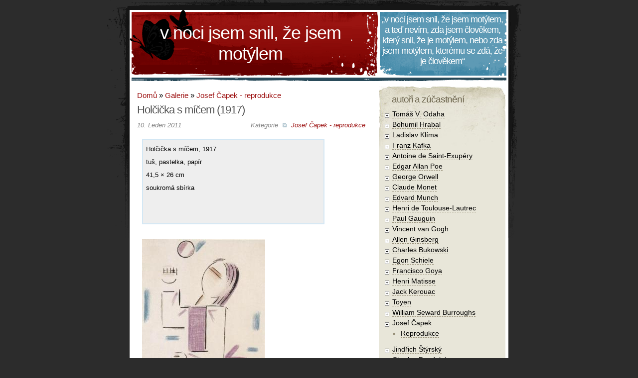

--- FILE ---
content_type: text/html; charset=utf-8
request_url: https://www.odaha.com/josef-capek/reprodukce/holcicka-micem-1917
body_size: 11847
content:
<!DOCTYPE html PUBLIC "-//W3C//DTD XHTML 1.0 Strict//EN"
  "http://www.w3.org/TR/xhtml1/DTD/xhtml1-strict.dtd">
<html xmlns="http://www.w3.org/1999/xhtml" xml:lang="cs" lang="cs" dir="ltr">

<head>
<meta http-equiv="Content-Type" content="text/html; charset=utf-8" />
  <title>Holčička s míčem (1917) | V noci jsem snil, že jsem motýlem</title>
  <meta http-equiv="Content-Type" content="text/html; charset=utf-8" />
<link rel="alternate" type="application/atom+xml" title="V noci jsem snil, že jsem motýlem Atom" href="/node/1810/atom/feed" />
<link rel="prev" href="/josef-capek/reprodukce/hoch-micem-po-1915" />
<link rel="up" href="/node/1786" />
<link rel="next" href="/josef-capek/reprodukce/kolonista-1919" />
<link rel="shortcut icon" href="/misc/favicon.ico" type="image/x-icon" />
  <link type="text/css" rel="stylesheet" media="all" href="/sites/default/files/css/css_cc604c54b4265d263c6aac295e7a592c.css" />
  <link rel="search" type="application/opensearchdescription+xml" title="odaha.com" href="/search.xml">
  <meta name="viewport" content="width=760">
</head>
<body>
<div class="cnt">
  <div class="header">
          <div class="head1">
                  <h1><a href="/">V noci jsem snil, že jsem motýlem</a></h1>
                  <div class="description"></div>
          </div>
          <div class="head2"><h3>&bdquo;V noci jsem snil, že jsem motýlem, a teď nevím, zda jsem člověkem, který snil, že je motýlem, nebo zda jsem motýlem, kterému se zdá, že je člověkem&ldquo;</h3>
 
</div>
  </div>

  <div class="main">
    <div class="content">
      <div class="post-main ">
      <div class="breadcrumb"><a href="/">Domů</a> » <a href="/galerie">Galerie</a> » <a href="/galerie/josef-capek-reprodukce">Josef Čapek - reprodukce</a></div>                  <h2 class="pagetitle">Holčička s míčem (1917)</h2>                              <div class="post" id="post-1810">
  <div class="sent"  style="margin-bottom:20px;margin-top:-5px">
    <div class="category">Kategorie <ul class="links inline"><li class="taxonomy_term_880 first last"><a href="/galerie/josef-capek-reprodukce" rel="tag" title="Reprodukce obrazů svébytného českého kubo-expresionisty Josefa Čapka">Josef Čapek - reprodukce</a></li>
</ul></div>
    <div class="left">10. Leden 2011</div>
  </div>
  <div class="entrytext">
    <div class="gallery">
Holčička s míčem, 1917<br/>
tuš, pastelka, papír<br/>
41,5 &times; 26 cm<br/>
soukromá sbírka
</br/></br/></br/></div><a href="/sites/default/files/images/capek025.jpg" rel="lightbox[][Holčička s míčem (1917)]"><img src="https://www.odaha.com/sites/default/files/images/capek025.thumbnail.jpg" alt="Holčička s míčem (1917)" title="Holčička s míčem (1917)"  class="image image-thumbnail " width="247" height="400" /></a><form action="/josef-capek/reprodukce/holcicka-micem-1917"  accept-charset="UTF-8" method="post" id="fivestar-form-node-1810" class="fivestar-widget">
<div><div class="fivestar-form-vote-1810 clear-block"><input type="hidden" name="content_type" id="edit-content-type" value="node"  />
<input type="hidden" name="content_id" id="edit-content-id" value="1810"  />
<div class="fivestar-form-item  fivestar-combo-text fivestar-average-stars fivestar-labels-hover"><div class="form-item" id="edit-vote-wrapper">
 <label for="edit-vote">Průměr: </label>
 <input type="hidden" name="vote_count" id="edit-vote-count" value="2"  />
<input type="hidden" name="vote_average" id="edit-vote-average" value="70"  />
<input type="hidden" name="auto_submit_path" id="edit-auto-submit-path" value="/fivestar/vote/node/1810/vote"  class="fivestar-path" />
<select name="vote" class="form-select" id="edit-vote-1" ><option value="-">Zhodnoť</option><option value="20">Slabý</option><option value="40">Ujde to</option><option value="60">Dobrý</option><option value="80" selected="selected">Skvělý</option><option value="100">Úžasný</option></select><input type="hidden" name="auto_submit_token" id="edit-auto-submit-token" value="e396e99aaa35651c6f62f63c54114308"  class="fivestar-token" />

 <div class="description"><div class="fivestar-summary fivestar-summary-combo fivestar-feedback-enabled"><span class="user-rating">Tvé hlasování: <span>Žádná</span></span> <span class="average-rating">Průměr: <span>3.5</span> </span> <span class="total-votes">(<span>2</span> hlasy)</span></div></div>
</div>
</div><input type="hidden" name="destination" id="edit-destination" value="node/1810"  />
<input type="submit" name="op" id="edit-fivestar-submit" value="Poměr"  class="form-submit fivestar-submit" />
<input type="hidden" name="form_build_id" id="form-unqHW61ApDTja1fGMWuMjeo6bEHukO731b5w07WC_j4" value="form-unqHW61ApDTja1fGMWuMjeo6bEHukO731b5w07WC_j4"  />
<input type="hidden" name="form_id" id="edit-fivestar-form-node-1810" value="fivestar_form_node_1810"  />
</div>
</div></form>
  <div id="book-navigation-1760" class="book-navigation">
    
        <div class="page-links clear-block">
              <a href="/josef-capek/reprodukce/hoch-micem-po-1915" class="page-previous" title="Přejít na předchozí stranu">Hoch s míčem (po 1915)</a>
                    <a href="/node/1786" class="page-up" title="Přejít na nadřazenou stránku">o úroveň výš</a>
                    <a href="/josef-capek/reprodukce/kolonista-1919" class="page-next" title="Přejít na další stranu">Kolonista (1919)</a>
          </div>
    
  </div>
    <div class="postmetadata alt">
       <ul class="links inline"><li class="book_printer first"><a href="/print/book/export/html/1810" title="Zobrazit tiskovou verzi stránky." class="print-page" rel="nofollow"><img src="/sites/all/modules/boost/print/icons/print_icon.gif" alt="Verze pro tisk" title="Verze pro tisk" width="16" height="16" class="print-icon print-icon-margin" />Verze pro tisk</a></li>
<li class="comment_add"><a href="/comment/reply/1810#comment-form" title="Podělte se o své myšlenky a názory k tomuto příspěvku.">Přidat komentář</a></li>
<li class="statistics_counter"><span>7047x přečteno</span></li>
<li class="image_size__original"><a href="/sites/default/files/images/capek025.jpg" rel="lightbox[][Holčička s míčem (1917)]">Original</a></li>
<li class="image_size_preview active"><a href="/josef-capek/reprodukce/holcicka-micem-1917?size=preview" class="active">Náhled</a></li>
<li class="book_mail last"><a href="/printmail/book/export/html/1810" title="Poslat tuto stránku e-mailem." class="print-mail" rel="nofollow"><img src="/sites/all/modules/boost/print/icons/mail_icon.gif" alt="Zaslat e-mailem" title="Zaslat e-mailem" width="16" height="16" class="print-icon print-icon-margin" />Zaslat e-mailem</a></li>
</ul>    </div>
  </div>
</div>
      </div>
    </div>
    <div class="sidebar">
    <div id="block-jquerymenu-2" class="block block-odd block-jquerymenu">
  <h3>Autoři a zúčastnění</h3>
  <!--[if IE]><div class="ie"><![endif]--><ul class="menu jquerymenu"><li class="parent closed"><span class="parent closed"></span><a href="/tomas-odaha" title="Tomáš V. Odaha">Tomáš V. Odaha</a><ul><li class="parent closed"><span class="parent closed"></span><a href="/tomas-odaha/umelecka-manufaktura" title="Umělecká manufaktura">Umělecká manufaktura</a><ul><li><a href="/tomas-odaha/umelecka-manufaktura/poezie" title="Poezie">Poezie</a></li><li><a href="/tomas-odaha/umelecka-manufaktura/proza" title="Próza">Próza</a></li><li class="parent closed"><span class="parent closed"></span><a href="/galerie/tomas-odaha/vytvarne-umeni" title="Výtvarné umění">Výtvarné umění</a><ul><li><a href="/galerie/tomas-odaha/vytvarne-umeni/akryl" title="Akryl">Akryl</a></li><li><a href="/galerie/tomas-odaha/vytvarne-umeni/tempery" title="Tempery">Tempery</a></li><li><a href="/galerie/tomas-odaha/vytvarne-umeni/remakol" title="Remakol">Remakol</a></li><li><a href="/galerie/tomas-odaha/vytvarne-umeni/kridy" title="Křídy">Křídy</a></li><li><a href="/galerie/tomas-odaha/vytvarne-umeni/uhel" title="Uhel, tužka a jiné">Uhel, tužka a jiné</a></li></ul></li><li class="parent closed"><span class="parent closed"></span><a href="/tomas-odaha/umelecka-manufaktura/fotografie" title="Fotografie">Fotografie</a><ul><li><a href="/galerie/tomas-odaha/fotografie/artefakty-kocky-lide" title="Z cyklu Artefakty, kočky a lidé">Artefakty, kočky a lidé</a></li><li><a href="/galerie/tomas-odaha/fotografie/dobroreci-nase-duse-panu" title="Z cyklu Artefakty, kočky a lidé">Dobrořečí naše duše Pánu</a></li><li><a href="/galerie/tomas-odaha/fotografie/hrbitovni-kviti" title="Hřbitovní kvítí z cyklu Artefakty, kočky a lidé
">Hřbitovní kvítí</a></li><li><a href="/galerie/tomas-odaha/fotografie/kocky-hrobe-noci-se-mrouskaji" title="Nejlíp je mi, když kočky na hrobě v noci se mrouskají,
ježto s těmi, co střílej&#039; po sobě vůbec nic nemají,
mňoukaj&#039; tence a nikdy neprosí, neslouží hrdinům,
žádné věnce pak na hrob nenosí Neznámým vojínům.">Kočky na hrobě v noci se mrouskají</a></li><li><a href="/galerie/tomas-odaha/fotografie/lets-make-art" title="Let&#039;s make Art">Let&#039;s make Art</a></li><li><a href="/galerie/tomas-odaha/fotografie/lide-hroby-lide" title="A lidé kupují hroby">Lidé, hroby a lidé</a></li><li><a href="/galerie/tomas-odaha/fotografie/nitky-osudu" title="Nitky osudu">Nitky osudu</a></li><li><a href="/galerie/tomas-odaha/fotografie/prisla-sama-bosa" title="Z cyklu Artefakty, kočky a lidé">Přišla sama a bosa</a></li><li><a href="/galerie/tomas-odaha/fotografie/ty-boze" title="Z cyklu Artefakty, kočky a lidé">Ty Bože!</a></li><li><a href="/galerie/tomas-odaha/fotografie/zima-prisla-bosa" title="Z cyklu Artefakty, kočky a lidé">Zima přišla bosa</a></li><li><a href="/galerie/tomas-odaha/fotografie/kristus-kricel-krize" title="">… a Kristus křičel z kříže</a></li></ul></li></ul></li><li class="parent closed"><span class="parent closed"></span><a href="/tomas-odaha/recenze" title="Recenze a kritiky">Recenze a kritiky</a><ul><li class="parent closed"><span class="parent closed"></span><a href="/tomas-odaha/recenze/divadlo" title="Divadelní recenze a kritiky">Divadelní recenze a kritiky</a><ul><li><a href="/tomas-odaha/recenze/divadlo/dejvicke-divadlo" title="Dejvické divadlo">Dejvické divadlo</a></li><li><a href="/tomas-odaha/recenze/divadlo/divadlo-2004" title="Divadlo 2004">Divadlo 2004</a></li><li><a href="/tomas-odaha/recenze/divadlo/antonina-dvoraka-pribram" title="Divadlo Antonína Dvořáka Příbram">Divadlo Antonína Dvořáka Příbram</a></li><li><a href="/tomas-odaha/recenze/divadlo/bolka-polivky" title="Divadlo Bolka Polívky">Divadlo Bolka Polívky</a></li><li><a href="/tomas-odaha/recenze/divadlo/feste" title="Divadlo Feste">Divadlo Feste</a></li><li><a href="/tomas-odaha/recenze/divadlo/husa-na-provazku" title="Divadlo Husa na provázku">Divadlo Husa na provázku</a></li><li><a href="/tomas-odaha/recenze/divadlo/divadlo-komedie" title="Divadlo Komedie">Divadlo Komedie</a></li><li><a href="/tomas-odaha/recenze/divadlo/na-zabradli" title="Divadlo Na zábradlí">Divadlo Na zábradlí</a></li><li><a href="/tomas-odaha/recenze/divadlo/petra-bezruce-ostrava" title="Divadlo Petra Bezruče, Ostrava">Divadlo Petra Bezruče</a></li><li><a href="/tomas-odaha/recenze/divadlo/reduta" title="Divadlo Reduta">Divadlo Reduta</a></li><li><a href="/tomas-odaha/recenze/divadlo/u-stolu" title="Divadlo U stolu">Divadlo U stolu</a></li><li><a href="/tomas-odaha/recenze/divadlo/ungelt" title="Divadlo Ungelt">Divadlo Ungelt</a></li><li><a href="/tomas-odaha/recenze/divadlo/vizita" title="Divadlo Vizita">Divadlo Vizita</a></li><li><a href="/tomas-odaha/recenze/divadlo/ypsilon" title="Studio Ypsilon">Divadlo Ypsilon</a></li><li><a href="/tomas-odaha/recenze/divadlo/pod-palmovkou" title="">Divadlo pod Palmovkou</a></li><li><a href="/tomas-odaha/recenze/divadlo/7-pul" title="Divadlo v 7 a půl">Divadlo v 7 a půl</a></li><li><a href="/tomas-odaha/recenze/divadlo/cara" title="Divadlo Čára">Divadlo Čára</a></li><li><a href="/tomas-odaha/recenze/divadlo/hadivadlo" title="HaDivadlo">HaDivadlo</a></li><li><a href="/tomas-odaha/recenze/divadlo/janackovo-divadlo" title="Janáčkovo divadlo">Janáčkovo divadlo</a></li><li><a href="/tomas-odaha/recenze/divadlo/klicperovo-divadlo" title="Klicperovo divadlo">Klicperovo divadlo</a></li><li><a href="/tomas-odaha/recenze/divadlo/la-fabrika" title="La Fabrika">La Fabrika</a></li><li><a href="/tomas-odaha/recenze/divadlo/mahenovo-divadlo" title="Mahenovo divadlo">Mahenovo divadlo</a></li><li><a href="/tomas-odaha/recenze/divadlo/mestske-divadlo-brno" title="Městské divadlo Brno">Městské divadlo, Brno</a></li><li><a href="/tomas-odaha/recenze/divadlo/narodni-divadlo-praze" title="Národní divadlo v Praze">Národní divadlo v Praze</a></li><li><a href="/tomas-odaha/recenze/divadlo/shakespearovske-slavnosti" title="Shakespearovské slavnosti">Shakespearovské slavnosti</a></li><li><a href="/tomas-odaha/recenze/divadlo/studio-marta" title="Studio Marta">Studio Marta</a></li><li><a href="/tomas-odaha/recenze/divadlo/cinoherni-klub" title="Činoherní klub">Činoherní klub</a></li></ul></li><li class="parent closed"><span class="parent closed"></span><a href="/tomas-odaha/recenze/film" title="Film">Filmové recenze a kritiky</a><ul><li><a href="/tomas-odaha/recenze/film/dokument" title="Dokument">Dokumenty</a></li><li><a href="/tomas-odaha/recenze/film/filmografie" title="Filmografie">Filmografie</a></li><li><a href="/tomas-odaha/recenze/film/akira-kurosawa" title="Akira Kurosawa">Akira Kurosawa</a></li><li><a href="/tomas-odaha/recenze/film/federico-fellini" title="Federico Fellini">Federico Fellini</a></li><li><a href="/tomas-odaha/recenze/film/ingmar-bergman" title="Ingmar Bergman">Ingmar Bergman</a></li><li><a href="/tomas-odaha/recenze/film/jan-hrebejk" title="Jan Hřebejk">Jan Hřebejk</a></li><li><a href="/tomas-odaha/recenze/film/jan-svankmajer" title="Jan Švankmajer">Jan Švankmajer</a></li><li><a href="/tomas-odaha/recenze/film/juraj-herz" title="Juraj Herz">Juraj Herz</a></li><li><a href="/tomas-odaha/recenze/film/kim-ki-duk" title="Kim Ki-duk">Kim Ki-duk</a></li><li><a href="/tomas-odaha/recenze/film/krzysztof-kieslowski" title="Krzysztof Kieślowski">Krzysztof Kieślowski</a></li><li><a href="/tomas-odaha/recenze/film/lars-von-trier" title="Lars von Trier">Lars von Trier</a></li><li><a href="/tomas-odaha/recenze/film/michelangelo-antonioni" title="Michelangelo Antonioni">Michelangelo Antonioni</a></li><li><a href="/tomas-odaha/recenze/film/milos-forman" title="Miloš Forman">Miloš Forman</a></li><li><a href="/tomas-odaha/recenze/film/pier-paolo-pasolini" title="Pier Paolo Pasolini">Pier Paolo Pasolini</a></li><li><a href="/tomas-odaha/recenze/film/tomas-vorel" title="Tomáš Vorel">Tomáš Vorel</a></li><li><a href="/tomas-odaha/recenze/film/vittorio-de-sica" title="Vittorio De Sica">Vittorio De Sica</a></li><li><a href="/tomas-odaha/recenze/film/vera-chytilova" title="Věra Chytilová">Věra Chytilová</a></li></ul></li><li><a href="/tomas-odaha/recenze/hudba" title="Hudební recenze a kritiky">Hudební recenze a kritiky</a></li><li class="parent closed"><span class="parent closed"></span><a href="/tomas-odaha/recenze/cetba" title="Zápisky biliofilovy">Literární recenze a kritiky</a><ul><li><a href="/tomas-odaha/recenze/cetba/bibliografie" title="Bibliografie">Bibliografie</a></li><li><a href="/tomas-odaha/recenze/cetba/biografie" title="Biografie">Biografie</a></li><li><a href="/tomas-odaha/recenze/cetba/divadelni-hry" title="Divadelní hry">Divadelní hry</a></li><li><a href="/tomas-odaha/recenze/cetba/poezie" title="Poezie">Poezie</a></li><li><a href="/tomas-odaha/recenze/cetba/uryvky" title="Úryvky a ukázky">Úryvky a ukázky</a></li><li><a href="/tomas-odaha/recenze/cetba/albert-camus" title="Albert Camus">Albert Camus</a></li><li><a href="/tomas-odaha/recenze/cetba/anton-pavlovic-cechov" title="Anton Pavlovič Čechov">Anton Pavlovič Čechov</a></li><li><a href="/tomas-odaha/recenze/cetba/august-strindberg" title="August Strindberg">August Strindberg</a></li><li><a href="/tomas-odaha/recenze/cetba/boris-vian" title="Boris Vian">Boris Vian</a></li><li><a href="/tomas-odaha/recenze/cetba/egon-erwin-kisch" title="Egon Erwin Kisch">Egon Erwin Kisch</a></li><li><a href="/tomas-odaha/recenze/cetba/fjodor-michajlovic-dostojevskij" title="Fjodor Michajlovič Dostojevskij">Fjodor Michajlovič Dostojevskij</a></li><li><a href="/tomas-odaha/recenze/cetba/graham-greene" title="Graham Greene">Graham Greene</a></li><li><a href="/tomas-odaha/recenze/cetba/gabriel-garcia-marquez" title="Gabriel García Márquez">Gabriel García Márquez</a></li><li><a href="/tomas-odaha/recenze/cetba/george-orwell" title="George Orwell">George Orwell</a></li><li><a href="/tomas-odaha/recenze/cetba/john-maxwell-coetzee" title="John Maxwell Coetzee">John Maxwell Coetzee</a></li><li><a href="/tomas-odaha/recenze/cetba/john-steinbeck" title="John Steinbeck">John Steinbeck</a></li><li><a href="/tomas-odaha/recenze/cetba/josef-skvorecky" title="Josef Škvorecký">Josef Škvorecký</a></li><li><a href="/tomas-odaha/recenze/cetba/karel-capek" title="Karel Čapek">Karel Čapek</a></li><li><a href="/tomas-odaha/recenze/cetba/leonid-andrejev" title="Leonid Andrejev">Leonid Andrejev</a></li><li><a href="/tomas-odaha/recenze/cetba/lev-nikolajevic-tolstoj" title="Lev Nikolajevič Tolstoj">Lev Nikolajevič Tolstoj</a></li></ul></li><li><a href="/tomas-odaha/recenze/vytvarne-umeni" title="Výtvarné recenze a kritiky">Výtvarné recenze a kritiky</a></li></ul></li><li class="parent closed"><span class="parent closed"></span><a href="/tomas-odaha/filozofie" title="Patafyzika">Patafyzika i kus filozofie</a><ul><li class="parent closed"><span class="parent closed"></span><a href="/tomas-odaha/filozofie/adolf-hitler-mein-kampf" title="Adolf Hitler: Mein Kampf">Adolf Hitler: Mein Kampf</a><ul><li><a href="/tomas-odaha/filozofie/adolf-hitler/adolf-hitler-mein-kampf/komentar" title="Komentář">Komentáře k Mein Kampf</a></li><li><a href="/tomas-odaha/filozofie/adolf-hitler/adolf-hitler-mein-kampf/text" title="Text">Plný text Mein Kampf</a></li></ul></li><li><a href="/tomas-odaha/psychologie" title="Psychologíja">Psychologie</a></li></ul></li><li class="parent closed"><span class="parent closed"></span><a href="/tomas-odaha/religionistika" title="Religionistika">Religionistika</a><ul><li><a href="/tomas-odaha/religionistika/krestanstvi" title="Křesťanství">Křesťanství</a></li><li><a href="/tomas-odaha/religionistika/rosikruciani" title="Rosikruciáni">Rosikruciáni</a></li><li><a href="/tomas-odaha/religionistika/satanismus" title="Satanismus">Satanismus</a></li><li><a href="/tomas-odaha/religionistika/svobodni-zednari" title="Svobodní zednáři">Svobodní zednáři</a></li><li><a href="/tomas-odaha/religionistika/templari" title="Templáři">Templáři</a></li></ul></li><li class="parent closed"><span class="parent closed"></span><a href="/tomas-odaha/komentare" title="Komentáře">Komentáře</a><ul><li><a href="/tomas-odaha/komentare/dokumenty" title="Dokumenty">Dokumenty</a></li></ul></li><li><a href="/tomas-odaha/umelecka-manufaktura/poezie/proc-je-zivot-tak-nadhernej" title="Proč je život tak nádhernej">Co jsem to za zvíře?</a></li></ul></li><li class="parent closed"><span class="parent closed"></span><a href="/bohumil-hrabal" title="Bohumil Hrabal">Bohumil Hrabal</a><ul><li class="parent closed"><span class="parent closed"></span><a href="/bohumil-hrabal/proza" title="Próza">Próza</a><ul><li><a href="/bohumil-hrabal/proza/uryvky" title="Úryvky">Úryvky</a></li></ul></li><li><a href="/bohumil-hrabal/poezie" title="Poezie">Poezie</a></li><li><a href="/bohumil-hrabal/proza/zivotopis-trochu-jinak" title="Životopis trochu jinak">Životopis trochu jinak</a></li><li><a href="/bohumil-hrabal/kalendarium" title="Kalendárium">Kalendárium</a></li><li><a href="/bohumil-hrabal/filmova-ztvarneni" title="Filmová ztvárnění">Filmová ztvárnění</a></li><li><a href="/galerie/bohumil-hrabal" title="Fotogalerie">Fotogalerie</a></li></ul></li><li class="parent closed"><span class="parent closed"></span><a href="/ladislav-klima" title="Ladislav Klíma">Ladislav Klíma</a><ul><li><a href="/ladislav-klima/proza" title="Próza">Próza</a></li><li><a href="/ladislav-klima/filozofie" title="Filozofie">Filozofie</a></li><li><a href="/ladislav-klima/bibliografie" title="Bibliografie">Bibliografie</a></li><li><a href="/ladislav-klima/biografie" title="Biografie">Biografie</a></li><li><a href="/galerie/ladislav-klima" title="Ladislav Klíma ve fotografii">Fotogalerie</a></li></ul></li><li class="parent closed"><span class="parent closed"></span><a href="/franz-kafka" title="Franz Kafka">Franz Kafka</a><ul><li class="parent closed"><span class="parent closed"></span><a href="/franz-kafka/proza" title="Próza">Próza</a><ul><li><a href="/franz-kafka/proza/povidky" title="Povídky">Povídky</a></li><li><a href="/franz-kafka/proza/romany" title="Román">Román</a></li><li><a href="/franz-kafka/proza/uvahy/uvahy-hrichu-utrpeni-nadeji-prave-ceste" title="Úvahy o hříchu, utrpení, naději a pravé cestě">Úvahy</a></li><li><a href="/franz-kafka/proza/der-romane" title="Der Romane">Der Romane</a></li><li><a href="/franz-kafka/proza/die-briefe" title="Die Briefe">Die Briefe</a></li><li><a href="/franz-kafka/proza/dopisy" title="Dopisy">Dopisy</a></li><li><a href="/franz-kafka/proza/erzahlungen" title="Erzahlungen">Erzahlungen</a></li><li><a href="/franz-kafka/proza/tagebucher" title="Tagebucher">Tagebucher</a></li></ul></li><li><a href="/franz-kafka/kalendarium" title="Kalendárium">Kalendárium</a></li><li><a href="/franz-kafka/biografie" title="Biografie">Biografie</a></li><li><a href="/galerie/franz-kafka/fotografie-franze-kafky-jeho-blizkych" title="Fotografie Franze Kafky a jeho blízkých">Fotografie</a></li><li><a href="/galerie/franz-kafka/kafka-obrazech-malire" title="Kafka v obrazech malíře">Kafka v obrazech malíře</a></li><li><a href="/galerie/franz-kafka/kresby" title="Kresby Franze Kafky">Kresby</a></li></ul></li><li class="parent closed"><span class="parent closed"></span><a href="/antoine-de-saint-exupery" title="Antoine de Saint-Exupéry">Antoine de Saint-Exupéry</a><ul><li class="parent closed"><span class="parent closed"></span><a href="/antoine-de-saint-exupery/maly-princ" title="Malý princ">Malý princ</a><ul><li><a href="/antoine-de-saint-exupery/maly-princ/der-kleine-prinz" title="Der kleine Prinz" class="menu_icon menu-1062">Der kleine Prinz</a></li><li><a href="/antoine-de-saint-exupery/maly-princ/el-principito" title="El Principito" class="menu_icon menu-1080">El Principito</a></li><li><a href="/antoine-de-saint-exupery/maly-princ/el-petit-princep" title="El petit príncep" class="menu_icon menu-1082">El petit príncep</a></li><li><a href="/antoine-de-saint-exupery/maly-princ/hoang-tu-be" title="Hoàng Tử Bé" class="menu_icon menu-1084">Hoàng Tử Bé</a></li><li><a href="/antoine-de-saint-exupery/maly-princ/il-piccolo-principe" title="Il Piccolo Principe" class="menu_icon menu-1060">Il Piccolo Principe</a></li><li><a href="/antoine-de-saint-exupery/maly-princ/kis-herceg" title="Kis herceg" class="menu_icon menu-1096">Kis herceg</a></li><li><a href="/antoine-de-saint-exupery/maly-princ/kucuk-prens" title="Küçük prens" class="menu_icon menu-1064">Küçük prens</a></li><li><a href="/antoine-de-saint-exupery/maly-princ/la-eta-princo" title="La Eta Princo" class="menu_icon menu-1066">La Eta Princo</a></li><li><a href="/antoine-de-saint-exupery/maly-princ/le-petit-prince" title="Le Petit prince" class="menu_icon menu-1058">Le Petit prince</a></li><li><a href="/antoine-de-saint-exupery/maly-princ/mali-princ" title="Mali Princ" class="menu_icon menu-1092">Mali Princ</a></li><li><a href="/antoine-de-saint-exupery/maly-princ/maly-princ" title="Malý princ" class="menu_icon menu-1054">Malý princ</a></li><li><a href="/antoine-de-saint-exupery/maly-princ/mazais-princis" title="Mazais princis" class="menu_icon menu-1090">Mazais princis</a></li><li><a href="/antoine-de-saint-exupery/maly-princ/maly-ksiaze" title="Mały Książę" class="menu_icon menu-1078">Mały Książę</a></li><li><a href="/antoine-de-saint-exupery/maly-princ/mazasis-princas" title="Mažasis princas" class="menu_icon menu-3222">Mažasis princas</a></li><li><a href="/antoine-de-saint-exupery/maly-princ/micul-print" title="Micul prinţ" class="menu_icon menu-1076">Micul prinţ</a></li><li><a href="/antoine-de-saint-exupery/maly-princ/printze-txikia" title="Printze Txikia" class="menu_icon menu-1088">Printze Txikia</a></li><li><a href="/antoine-de-saint-exupery/maly-princ/the-little-prince" title="The Little prince" class="menu_icon menu-1056">The Little prince</a></li><li><a href="/antoine-de-saint-exupery/maly-princ/vaike-prints" title="Väike prints" class="menu_icon menu-1074">Väike prints</a></li><li><a href="/antoine-de-saint-exupery/maly-princ/o-mikros-prigkipas" title="Ο μικρός πρίγκιπας" class="menu_icon menu-1068">Ο μικρός πρίγκιπας</a></li><li><a href="/antoine-de-saint-exupery/maly-princ/malien-kii-prints" title="Маленький принц" class="menu_icon menu-1072">Маленький принц</a></li><li><a href="/antoine-de-saint-exupery/maly-princ/malkiia-prints" title="Малкия принц" class="menu_icon menu-1070">Малкия принц</a></li><li><a href="/antoine-de-saint-exupery/maly-princ/ntv-n-dh-snt-kzvpry-hnsyk-hqtn" title="אנטואן דה סנט-אכזופרי: הנסיך הקטן" class="menu_icon menu-1094">אנטואן דה סנט-אכזופרי: הנסיך הקטן</a></li><li><a href="/antoine-de-saint-exupery/maly-princ/antw-n-dw-snt-gzwpr-sh-zdh-khwchwl" title="آنتوان دو سنت‌اگزوپر: شازده کوچول" class="menu_icon menu-1086">آنتوان دو سنت‌اگزوپر: شازده کوچول</a></li></ul></li><li><a href="/antoine-de-saint-exupery/dilo/dalsi-dilo" title="Další dílo">Další dílo</a></li><li><a href="/antoine-de-saint-exupery/bibliografie" title="Bibliografie">Bibliografie</a></li></ul></li><li class="parent closed"><span class="parent closed"></span><a href="/edgar-allan-poe" title="Edgar Allan Poe">Edgar Allan Poe</a><ul><li><a href="/edgar-allan-poe/poezie" title="Poezie">Poezie</a></li><li><a href="/edgar-allan-poe/proza" title="Próza">Próza</a></li><li><a href="/edgar-allan-poe/zivotabeh" title="Životaběh">Životaběh</a></li><li><a href="/edgar-allan-poe/filozofie-basnicke-skladby" title="Filozofie básnické skladby">Filozofie básnické skladby</a></li><li><a href="/edgar-allan-poe/bibliografie-puvodnich-vydani" title="Bibliografie původních vydání">Bibliografie původních vydání</a></li><li><a href="/edgar-allan-poe/edgar-allan-poe-zemich-koruny-ceske" title="Edgar Allan Poe v zemích Koruny české">V zemích Koruny české</a></li><li><a href="/edgar-allan-poe/poetry" title="Poetry">Poetry</a></li><li><a href="/edgar-allan-poe/short-stories" title="">Short  Stories</a></li><li><a href="/edgar-allan-poe/long-tales" title="Long Tales">Long Tales</a></li><li><a href="/galerie/edgar-allan-poe" title="Fotogalerie E.A.Poea, jeho blízkých i významných míst z jeho života">Fotogalerie</a></li></ul></li><li class="parent closed"><span class="parent closed"></span><a href="/george-orwell" title="George Orwell">George Orwell</a><ul><li><a href="/tomas-odaha/recenze/cetba/bibliografie/george-orwell" title="George Orwell">Bibliografie díla</a></li><li><a href="/george-orwell/dilo" title="Dílo">Ukázky z díla</a></li></ul></li><li class="parent closed"><span class="parent closed"></span><a href="/claude-monet" title="Claude Monet">Claude Monet</a><ul><li><a href="/galerie/claude-monet-reprodukce" title="Claude Monet - reprodukce nejslavnějších obrazů">Reprodukce</a></li><li><a href="/claude-monet/zivotopis" title="Životopis">Životopis</a></li></ul></li><li class="parent closed"><span class="parent closed"></span><a href="/edvard-munch" title="Nejznámější norský malíř, přední představitel post-impresionismu, symbolismu a expresionismu">Edvard Munch</a><ul><li><a href="/galerie/edvard-munch/reprodukce" title="Reprodukce nejznámějších olejomaleb Edvarda Muncha">Reprodukce</a></li><li><a href="/edvard-munch/zivotopis" title="Životopis">Životopis</a></li><li><a href="/edvard-munch/bibliografie" title="Bibliografie">Bibliografie</a></li><li><a href="/galerie/edvard-munch/barevne-litografie" title="Reprodukce barevných litografií Edvarda Muncha">Barevné litografie</a></li><li><a href="/galerie/edvard-munch/drevoryt" title="Reprodukce dřevorytů Edvarda Muncha">Dřevoryt</a></li><li><a href="/galerie/edvard-munch/lepty" title="Reprodukce leptů Edvarda Muncha">Lept</a></li><li><a href="/galerie/edvard-munch/litografie" title="Reprodukce litografií Edvarda Muncha">Litografie</a></li><li><a href="/galerie/edvard-munch/sucha-jehla" title="Reprodukce děl Edvarda Mucha vytvořených metodou suché jehly">Suchá jehla</a></li><li><a href="/galerie/edvard-munch/uhel-tuha" title="Reprodukce kreseb Edvarda Muncha">Uhel a tuha</a></li></ul></li><li class="parent closed"><span class="parent closed"></span><a href="/henri-de-toulouse-lautrec" title="Henri de Toulouse-Lautrec">Henri de Toulouse-Lautrec</a><ul><li><a href="/galerie/henri-de-toulouse-lautrec/olejomalba" title="Reprodukce nejznámějších olejomaleb Henriho de Toulouse-Lautreca">Olejomalba</a></li><li><a href="/galerie/henri-de-toulouse-lautrec/litografie" title="Reprodukce litografií Henriho de Toulouse-Lautreca">Litografie</a></li><li><a href="/galerie/henri-de-toulouse-lautrec/studie" title="Studie a kresby Henriho de Toulouse-Lautreca">Studie</a></li><li><a href="/galerie/henri-de-toulouse-lautrec/fotogalerie" title="Henri de Toulouse-Lautrec ve fotografiích">Fotogalerie</a></li><li><a href="/henri-de-toulouse-lautrec/zivotopis" title="Životopis">Životopis</a></li><li><a href="/henri-de-toulouse-lautrec/bibliografie" title="Bibliografie">Bibliografie</a></li></ul></li><li class="parent closed"><span class="parent closed"></span><a href="/paul-gauguin" title="Paul Gauguin">Paul Gauguin</a><ul><li><a href="/galerie/paul-gauguin/olejomalba" title="Reprodukce nejznámějších olejomaleb Paula Gauguina">Olejomalba</a></li><li><a href="/galerie/paul-gauguin/skulptury" title="Reprodukce skulptur Paula Gauguina">Skulptury</a></li><li><a href="/galerie/paul-gauguin/drevoryty" title="Reprodukce dřevorytů Paula Gauguina">Dřevoryty</a></li><li><a href="/galerie/paul-gauguin/kresby" title="Reprodukce kreseb Paula Gauguina">Kresby</a></li><li><a href="/galerie/paul-gauguin/fotogalerie" title="Paul Gauguin ve fotografii">Fotogalerie</a></li><li><a href="/paul-gauguin/zivotopis" title="Životopis">Životopis</a></li><li><a href="/paul-gauguin/kalendarium" title="Kalendárium">Kalendárium</a></li><li><a href="/paul-gauguin/bibliografie" title="Bibliografie">Bibliografie</a></li></ul></li><li class="parent closed"><span class="parent closed"></span><a href="/vincent-van-gogh" title="Vincent van Gogh">Vincent van Gogh</a><ul><li><a href="/galerie/vincent-van-gogh/olejomalba" title="Vincent van Gogh - olejomalba">Olejomalba</a></li><li><a href="/galerie/vincent-van-gogh/akvarel-krida" title="Reprodukce">Akvarel a křída</a></li><li><a href="/galerie/vincent-van-gogh/uhel-tuzka-jine" title="Reprodukce kreseb Vincenta van Gogha">Uhel a tužka</a></li><li><a href="/galerie/vincent-van-gogh/studie" title="Studie kreseb Vincenta van Gogha">Studie</a></li><li><a href="/galerie/vincent-van-gogh/fotogalerie" title="Fotografie Vincenta van Gogha a jeho blízkých">Fotografie</a></li><li><a href="/vincent-van-gogh/bibliografie" title="Bibliografie">Bibliografie</a></li></ul></li><li class="parent closed"><span class="parent closed"></span><a href="/allen-ginsberg" title="Allen Ginsberg">Allen Ginsberg</a><ul><li><a href="/allen-ginsberg/poezie" title="Poezie">Poezie</a></li></ul></li><li class="parent closed"><span class="parent closed"></span><a href="/charles-bukowski" title="Charles Bukowski">Charles Bukowski</a><ul><li><a href="/charles-bukowski/bibliografie" title="Bibliografie">Bibliografie</a></li><li><a href="/charles-bukowski/basne" title="Básně">Básně</a></li><li><a href="/charles-bukowski/curriculum-vitae" title="Curriculum Vitae">Curriculum Vitae</a></li><li><a href="/charles-bukowski/povidky" title="Povídky">Povídky</a></li></ul></li><li class="parent closed"><span class="parent closed"></span><a href="/egon-schiele" title="Egon Schiele">Egon Schiele</a><ul><li><a href="/galerie/egon-schiele/malba" title="Malba">Malba</a></li><li><a href="/galerie/egon-schiele/studie" title="Studie">Studie</a></li><li><a href="/galerie/egon-schiele/fotografie" title="Fotogalerie Egona Schieleho">Fotogalerie</a></li><li><a href="/egon-schiele/bibliografie" title="Bibliografie">Bibliografie</a></li><li><a href="/egon-schiele/zivotopis-egona-schieleho" title="Životopis Egona Schieleho">Životopis</a></li></ul></li><li class="parent closed"><span class="parent closed"></span><a href="/francisco-goya" title="Francisco Goya">Francisco Goya</a><ul><li><a href="/galerie/francisco-goya/hruzy-valky" title="Hrůzy války">Hrůzy války</a></li><li><a href="/francisco-goya/rozmary" title="">Rozmary</a></li></ul></li><li class="parent closed"><span class="parent closed"></span><a href="/henri-matisse" title="Henri Matisse">Henri Matisse</a><ul><li><a href="/galerie/henri-matisse" title="">Reprodukce</a></li><li><a href="/henri-matisse/bibliografie" title="Bibliografie">Bibliografie</a></li></ul></li><li class="parent closed"><span class="parent closed"></span><a href="/jack-kerouac" title="Jack Kerouac">Jack Kerouac</a><ul><li><a href="/jack-kerouac/bibliografie" title="Bibliografie">Bibliografie</a></li><li><a href="/jack-kerouac/curriculum-vitae" title="Curriculum Vitae">Životopis</a></li></ul></li><li class="parent closed"><span class="parent closed"></span><a href="/toyen" title="Toyen">Toyen</a><ul><li><a href="/galerie/toyen/markyz-de-sade-justina" title="Markýz de Sade: Justina">Justina</a></li></ul></li><li class="parent closed"><span class="parent closed"></span><a href="/william-seward-burroughs" title="William Seward Burroughs">William Seward Burroughs</a><ul><li><a href="/william-seward-burroughs/bibliografie" title="Bibliografie">Bibliografie</a></li><li><a href="/william-seward-burroughs/curriculum-vitae" title="Curriculum Vitae">Curriculum Vitae</a></li></ul></li><li class="parent open active-trail"><span class="parent open active-trail"></span><a href="/josef-capek" title="Josef Čapek">Josef Čapek</a><ul><li><a href="/galerie/josef-capek-reprodukce" title="Reprodukce">Reprodukce</a></li></ul></li><li class="parent closed"><span class="parent closed"></span><a href="/jindrich-styrsky" title="Jindřich Štýrský">Jindřich Štýrský</a><ul><li><a href="/galerie/jindrich-styrsky/emilie-prichazi-ke-mne-snu" title="Fotografické koláže">Fotografické koláže</a></li><li><a href="/galerie/jindrich-styrsky/sexualni-nocturno" title="Litografie Jindřicha Štýrského">Sexuální nocturno</a></li></ul></li><li class="parent closed"><span class="parent closed"></span><a href="/charles-baudelaire" title="Charles Baudelaire">Charles Baudelaire</a><ul><li class="parent closed"><span class="parent closed"></span><a href="/charles-baudelaire/dilo" title="Dílo">Dílo</a><ul><li><a href="/charles-baudelaire/dilo/kvety-zla" title="Květy zla">Květy zla</a></li><li><a href="/charles-baudelaire/dilo/male-basne-proze" title="Malé básně v próze">Malé básně v próze</a></li></ul></li></ul></li><li class="parent closed"><span class="parent closed"></span><a href="/galerie" title="Galerie reprodukcí a fotografií">Galerie</a><ul><li><a href="/galerie/bohumil-hrabal" title="Fotografie Bohumila Hrabala a jeho blízkých">Bohumil Hrabal</a></li><li><a href="/galerie/claude-monet-reprodukce" title="Reprodukce obrazů nejslavnějšího impresionistického malíře Claude Moneta">Claude Monet - reprodukce</a></li><li><a href="/galerie/edgar-allan-poe" title="Fotogalerie E.A.Poea, jeho blízkých i významných míst z jeho života">Edgar Allan Poe</a></li><li class="parent closed"><span class="parent closed"></span><a href="/galerie/edvard-munch" title="Nejznámější norský malíř, přední představitel post-impresionismu, symbolismu a expresionismu">Edvard Munch</a><ul><li><a href="/galerie/edvard-munch/barevne-litografie" title="Reprodukce barevných litografií Edvarda Muncha">Barevné litografie</a></li><li><a href="/galerie/edvard-munch/drevoryt" title="Reprodukce dřevorytů Edvarda Muncha">Dřevoryt</a></li><li><a href="/galerie/edvard-munch/lepty" title="Reprodukce leptů Edvarda Muncha">Lepty</a></li><li><a href="/galerie/edvard-munch/litografie" title="Reprodukce litografií Edvarda Muncha">Litografie</a></li><li><a href="/galerie/edvard-munch/reprodukce" title="Reprodukce nejznámějších olejomaleb Edvarda Muncha">Reprodukce</a></li><li><a href="/galerie/edvard-munch/sucha-jehla" title="Reprodukce děl Edvarda Mucha vytvořených metodou suché jehly">Suchá jehla</a></li><li><a href="/galerie/edvard-munch/uhel-tuha" title="Reprodukce kreseb Edvarda Muncha">Uhel a tuha</a></li></ul></li><li class="parent closed"><span class="parent closed"></span><a href="/galerie/egon-schiele" title="Reprodukce výtvarného díla Egona Schieleho">Egon Schiele</a><ul><li><a href="/galerie/egon-schiele/fotografie" title="Fotogalerie Egona Schieleho">Fotogalerie</a></li><li><a href="/galerie/egon-schiele/malba" title="Reprodukce maleb Egona Schieleho">Malba</a></li><li><a href="/galerie/egon-schiele/studie" title="Studie a kresby Egona Schieleho">Studie</a></li></ul></li><li class="parent closed"><span class="parent closed"></span><a href="/galerie/franz-kafka" title="Osobní fotografie Franze Kafky">Franz Kafka</a><ul><li><a href="/galerie/franz-kafka/fotografie-franze-kafky-jeho-blizkych" title="Fotografie Franze Kafky a jeho blízkých">Fotografie Franze Kafky a jeho blízkých</a></li><li><a href="/galerie/franz-kafka/kafka-obrazech-malire" title="Franz Kafka v obrazech malíře Alexandra Prostov-Pokrovského">Franz Kafka v obrazech malíře</a></li><li><a href="/galerie/franz-kafka/kresby" title="Kresby Franze Kafky">Kresby</a></li></ul></li><li><a href="/galerie/henri-matisse" title="Reprodukce nejslavnějšího fauvistického „zvířete“">Henri Matisse</a></li><li class="parent closed"><span class="parent closed"></span><a href="/galerie/henri-de-toulouse-lautrec" title="Reprodukce francouzského post-impresionistického malíře">Henri de Toulouse-Lautrec</a><ul><li><a href="/galerie/henri-de-toulouse-lautrec/fotogalerie" title="Henri de Toulouse-Lautrec ve fotografiích">Fotogalerie</a></li><li><a href="/galerie/henri-de-toulouse-lautrec/litografie" title="Reprodukce litografií Henriho de Toulouse-Lautreca">Litografie</a></li><li><a href="/galerie/henri-de-toulouse-lautrec/olejomalba" title="Reprodukce nejznámějších olejomaleb Henriho de Toulouse-Lautreca">Olejomalba</a></li><li><a href="/galerie/henri-de-toulouse-lautrec/studie" title="Studie a kresby Henriho de Toulouse-Lautreca">Studie</a></li></ul></li><li class="parent closed"><span class="parent closed"></span><a href="/galerie/jindrich-styrsky" title="Reprodukce obrazů, fotografií a koláží nejpřednějšího českého surrealisty.">Jindřich Štýrský</a><ul><li><a href="/galerie/jindrich-styrsky/emilie-prichazi-ke-mne-snu" title="Fotografické koláže Jindřicha Štýrského ze šestého svazku erotické revue Edice 69 z května 1933">Emilie přichází ke mně ve snu</a></li></ul></li><li><a href="/galerie/josef-capek-reprodukce" title="Reprodukce obrazů svébytného českého kubo-expresionisty Josefa Čapka">Josef Čapek - reprodukce</a></li><li><a href="/galerie/ladislav-klima" title="Osobní fotografie nejosobitějšího českého filozofa a spisovatele Ladislava Klímy">Ladislav Klíma</a></li><li class="parent closed"><span class="parent closed"></span><a href="/galerie/paul-gauguin" title="Francouzský post-impresionista a vůdčí osobnost syntetismu">Paul Gauguin</a><ul><li><a href="/galerie/paul-gauguin/drevoryty" title="Reprodukce dřevorytů Paula Gauguina">Dřevoryty</a></li><li><a href="/galerie/paul-gauguin/fotogalerie" title="Paul Gauguin ve fotografii">Fotogalerie</a></li><li><a href="/galerie/paul-gauguin/kresby" title="Reprodukce kreseb Paula Gauguina">Kresby</a></li><li><a href="/galerie/paul-gauguin/olejomalba" title="Reprodukce nejznámějších olejomaleb Paula Gauguina">Olejomalba</a></li><li><a href="/galerie/paul-gauguin/skulptury" title="Reprodukce skulptur Paula Gauguina">Skulptury</a></li></ul></li><li class="parent closed"><span class="parent closed"></span><a href="/galerie/tomas-odaha" title="Fotografie a výtvarné umění">Tomáš V. Odaha</a><ul><li class="parent closed"><span class="parent closed"></span><a href="/galerie/tomas-odaha/fotografie" title="Galerie fotografií Tomáše V. Odahy">Fotografie</a><ul><li><a href="/galerie/tomas-odaha/fotografie/artefakty-kocky-lide" title="Fotogalerie Artefakty, kočky a lidé">Artefakty, kočky a lidé</a></li><li><a href="/galerie/tomas-odaha/fotografie/dobroreci-nase-duse-panu" title="Fotogalerie Dobrořečí naše duše Pánu">Dobrořečí naše duše Pánu</a></li><li><a href="/galerie/tomas-odaha/fotografie/hrbitovni-kviti" title="Fotogalerie Hřbitovní kvítí">Hřbitovní kvítí</a></li><li><a href="/galerie/tomas-odaha/fotografie/kocky-hrobe-noci-se-mrouskaji" title="Fotogalerie Kočky na hrobě v noci se mrouskají">Kočky na hrobě v noci se mrouskají</a></li><li><a href="/galerie/tomas-odaha/fotografie/lets-make-art" title="Fotogalerie Let&#039;s make Art">Let&#039;s make Art</a></li><li><a href="/galerie/tomas-odaha/fotografie/lide-hroby-lide" title="Fotogalerie Lidé, hroby a lidé">Lidé, hroby a lidé</a></li><li><a href="/galerie/tomas-odaha/fotografie/nitky-osudu" title="Fotogalerie Nitky osudu">Nitky osudu</a></li><li><a href="/galerie/tomas-odaha/fotografie/prisla-sama-bosa" title="Fotogalerie Přišla sama a bosa">Přišla sama a bosa</a></li><li><a href="/galerie/tomas-odaha/fotografie/ty-boze" title="Fotogalerie Ty Bože!">Ty Bože!</a></li><li><a href="/galerie/tomas-odaha/fotografie/zima-prisla-bosa" title="Fotogalerie Zima přišla bosa">Zima přišla bosa</a></li><li><a href="/galerie/tomas-odaha/fotografie/kristus-kricel-krize" title="Fotogalerie … a Kristus křičel z kříže">… a Kristus křičel z kříže</a></li></ul></li><li class="parent closed"><span class="parent closed"></span><a href="/galerie/tomas-odaha/vytvarne-umeni" title="">Výtvarné umění</a><ul><li><a href="/galerie/tomas-odaha/vytvarne-umeni/akryl" title="">Akryl</a></li><li><a href="/galerie/tomas-odaha/vytvarne-umeni/kridy" title="">Křídy</a></li><li><a href="/galerie/tomas-odaha/vytvarne-umeni/remakol" title="">Remakol</a></li><li><a href="/galerie/tomas-odaha/vytvarne-umeni/tempery" title="">Tempery</a></li><li><a href="/galerie/tomas-odaha/vytvarne-umeni/uhel" title="">Uhel</a></li></ul></li></ul></li><li class="parent closed"><span class="parent closed"></span><a href="/galerie/toyen" title="Reprodukce výtvarného díla nejslavnější české surrealistické malířky Marie Čermínové alias Toyen">Toyen</a><ul><li><a href="/galerie/toyen/markyz-de-sade-justina" title="Doprovodné ilustrace Toyen k dílu Justina čili prokletí ctnosti Markýze de Sade vydané v rámci Edice 69 Jindřichem Štyrským v Praze roku 1932">Markýz de Sade: Justina</a></li></ul></li><li class="parent closed"><span class="parent closed"></span><a href="/galerie/vincent-van-gogh" title="Reprodukce výtvarného díla Vincenta van Gogha">Vincent van Gogh</a><ul><li><a href="/galerie/vincent-van-gogh/akvarel-krida" title="Akvarelové a křídové reprodukce Vincenta van Gogha">Akvarel a křída</a></li><li><a href="/galerie/vincent-van-gogh/olejomalba" title="Reprodukce olejomaleb Vincenta van Gogha">Olejomalba</a></li><li><a href="/galerie/vincent-van-gogh/studie" title="Studie kreseb Vincenta van Gogha">Studie</a></li><li><a href="/galerie/vincent-van-gogh/uhel-tuzka-jine" title="Reprodukce kreseb Vincenta van Gogha">Uhel, tužka a jiné</a></li></ul></li></ul></li></ul><!--[if IE]></div><![endif]--></div>
<div id="block-search-0" class="block block-even block-search">
  <h3>Hledat na této stránce</h3>
  <form action="/josef-capek/reprodukce/holcicka-micem-1917"  accept-charset="UTF-8" method="post" id="search-block-form" class="search-form">
<div><div class="container-inline">
  <div class="form-item" id="edit-search-block-form-1-wrapper">
 <label class="element-invisible" for="edit-search-block-form-1">Co hledat: </label>
 <input type="text" maxlength="128" name="search_block_form" id="edit-search-block-form-1" size="22" value="hledat na www.odaha.com" title="Zadejte hledaný termín." class="form-text  custom-search-default-value custom-search-box" />
</div>
<fieldset class="custom_search-popup"></fieldset>
<input type="submit" name="op" id="edit-submit" value="Hledat"  class="form-submit" />
<input type="hidden" name="form_build_id" id="form--_2krC8W2ZuJozussoSlejCHB0cfL5J0_xigHmPpio8" value="form--_2krC8W2ZuJozussoSlejCHB0cfL5J0_xigHmPpio8"  />
<input type="hidden" name="form_id" id="edit-search-block-form" value="search_block_form"  />
<input type="hidden" name="default_text" id="edit-default-text" value="hledat na www.odaha.com"  class="default-text" />
</div>

</div></form>
</div>
<div id="block-user-1" class="block block-odd block-user">
  <h3>Navigace</h3>
  <ul class="menu"><li class="leaf first"><a href="/contact" title="">Kontakt</a></li>
<li class="leaf"><a href="/rejstrik" title="">Rejstřík</a></li>
<li class="leaf"><a href="/archiv">Měsíční archív</a></li>
<li class="leaf"><a href="/anketa" title="">Ankety</a></li>
<li class="leaf last"><a href="/user/login" title="Přihlásit se jako správce">Přihlásit se</a></li>
</ul></div>
<div id="block-image-1" class="block block-even block-image">
  <h3>Náhodně vybrané obrázky</h3>
  <a href="/vincent-van-gogh/studie/studie-stromu"><img src="https://www.odaha.com/sites/default/files/images/gogh-studie-StudieStromu.preview.jpeg" alt="Studie stromů" title="Studie stromů"  class="image image-preview " width="210" height="159" /></a><a href="/claude-monet/reprodukce/zahrada-giverny-0"><img src="https://www.odaha.com/sites/default/files/images/ZahradaVGiverny.preview.jpg" alt="Zahrada v Giverny" title="Zahrada v Giverny"  class="image image-preview " width="170" height="210" /></a><a href="/tomas-odaha/umelecka-manufaktura/vytvarne-umeni/akryl/smrt-rukou-viteze"><img src="https://www.odaha.com/sites/default/files/images/odaha-akryl-smrtvrukouviteze.preview.jpg" alt="Smrt rukou vítěze" title="Smrt rukou vítěze"  class="image image-preview " width="147" height="210" /></a></div>
    </div>
    <div class="clearfix"></div>
  </div>


<div class="footer">
<div class="foot1">Tomáš Odaha &copy; 1999-2022</div>
  <div class="foot2"><h3>Syndikovat obsah:</h3> <ul class="menu jquerymenu">
<li><a href="mailto:tomas@odaha.com" title="">Kontakt emailem</a></li>
</ul> 
<a href="/rss.xml" class="feed-icon"><img src="/misc/feed.png" alt="Syndikovat obsah" title="RSS kanál" width="16" height="16" /></a> 
</div>
</div>

<script type="text/javascript" src="/sites/default/files/js/js_a9296c22351f10f4de82394e1d86f51f.jsmin.js"></script>
<script type="text/javascript">
<!--//--><![CDATA[//><!--
jQuery.extend(Drupal.settings, { "basePath": "/", "fivestar": { "titleUser": "Tvoje hlasování: ", "titleAverage": "Průměr: ", "feedbackSavingVote": "Ukládám tvůj hlas...", "feedbackVoteSaved": "Tvůj hlas byl úspěšně uložen.", "feedbackDeletingVote": "Probíhá mazání tvého hlasu...", "feedbackVoteDeleted": "Tvůj hlas byl smazán." }, "lightbox2": { "rtl": "0", "file_path": "/(\\w\\w/)sites/default/files", "default_image": "/sites/all/modules/boost/lightbox2/images/brokenimage.jpg", "border_size": 10, "font_color": "000", "box_color": "fff", "top_position": "", "overlay_opacity": "0.8", "overlay_color": "000", "disable_close_click": 1, "resize_sequence": 0, "resize_speed": 400, "fade_in_speed": 400, "slide_down_speed": 600, "use_alt_layout": 0, "disable_resize": 0, "disable_zoom": 0, "force_show_nav": 0, "show_caption": 1, "loop_items": 0, "node_link_text": "Zobrazit detaily obrázku", "node_link_target": 0, "image_count": "Obrázek !current z !total", "video_count": "Video !current z !total", "page_count": "Strana !current z !total", "lite_press_x_close": "press \x3ca href=\"#\" onclick=\"hideLightbox(); return FALSE;\"\x3e\x3ckbd\x3ex\x3c/kbd\x3e\x3c/a\x3e to close", "download_link_text": "Stáhnout originál", "enable_login": false, "enable_contact": false, "keys_close": "c x 27", "keys_previous": "p 37", "keys_next": "n 39", "keys_zoom": "z", "keys_play_pause": "32", "display_image_size": "", "image_node_sizes": "(\\.original)", "trigger_lightbox_classes": "", "trigger_lightbox_group_classes": "img.inline,img.flickr-photo-img,img.flickr-photoset-img,img.ImageFrame_image,img.ImageFrame_none,img.image-img_assist_custom,img.original, img.image-original", "trigger_slideshow_classes": "", "trigger_lightframe_classes": "", "trigger_lightframe_group_classes": "", "custom_class_handler": "lightbox", "custom_trigger_classes": "", "disable_for_gallery_lists": 0, "disable_for_acidfree_gallery_lists": true, "enable_acidfree_videos": true, "slideshow_interval": 5000, "slideshow_automatic_start": 1, "slideshow_automatic_exit": 1, "show_play_pause": 1, "pause_on_next_click": 0, "pause_on_previous_click": 1, "loop_slides": 1, "iframe_width": 600, "iframe_height": 400, "iframe_border": 1, "enable_video": 0 }, "cron": { "basePath": "/poormanscron", "runNext": 1768624116 }, "extlink": { "extTarget": 0, "extClass": "ext", "extSubdomains": 1, "extExclude": "", "extInclude": "", "extCssExclude": "", "extCssExplicit": "", "extAlert": 0, "extAlertText": "This link will take you to an external web site. We are not responsible for their content.", "mailtoClass": "mailto" }, "custom_search": { "form_target": "_self", "solr": 0 } });
//--><!]]>
</script>
</div>
</body>
</html>

